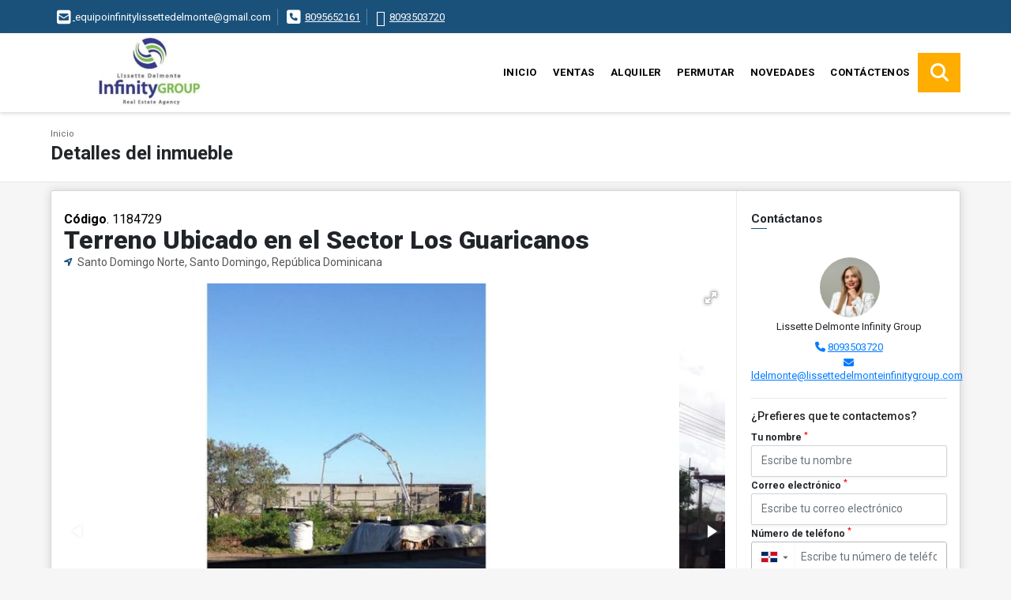

--- FILE ---
content_type: text/html; charset=UTF-8
request_url: https://lissettedelmonteinfinitygroup.com/terreno-venta-los-guaricanos-santo-domingo-norte/1184729
body_size: 9662
content:
<!DOCTYPE html>
<html lang="es">
    <head>
        <meta charset="utf-8">
        <meta name="viewport" content="width=device-width, initial-scale=1.0, user-scalable=no">
        <meta name="author" content="Wasi.co">
        <meta name="description" content="Terreno en Venta &amp;amp; Alquiler de inmediata.    Precio de Alquiler por Metros: US$5,000  Precio en Venta: U$600,000.00  ">
        <meta name="Keywords" content="lissettedelmonte">
        <meta name="Language" content="Spanish">
        <meta name="Designer" content="www.wasi.co">
        <meta name="distribution" content="Global">
        <meta name="Robots" content="INDEX,FOLLOW">
        <meta name="csrf-token" content="XucvhGq2kmCCUmysQ5Y7WVMrDMLXHGycbdm2LvMP">

        <title>Terreno Ubicado en el Sector Los Guaricanos - $60,000,000 DOP</title>

        <!-- og tags -->
        <meta property="og:description" content="Terreno en Venta &amp;amp; Alquiler de inmediata.    Precio de Alquiler por Metros: US$5,000  Precio en Venta: U$600,000.00  " />
        <meta property="og:title" content="Terreno Ubicado en el Sector Los Guaricanos - $60,000,000 DOP" />
        <meta property="og:type" content="website" />
        <meta property="og:url" content="https://lissettedelmonteinfinitygroup.com/terreno-venta-los-guaricanos-santo-domingo-norte/1184729" />
        <meta property="og:image" content="https://images.wasi.co/inmuebles/b1449220190423105517.jpg" />
        <meta property="og:image:width" content="300" />
        <meta property="og:image:height" content="225" />
        <meta property="og:site_name" content="lissettedelmonteinfinitygroup.com" />

        <!-- og tags google+ -->
        <meta itemprop="description" content="Terreno en Venta &amp;amp; Alquiler de inmediata.    Precio de Alquiler por Metros: US$5,000  Precio en Venta: U$600,000.00  ">

        <!-- og tags twitter-->
        <meta name="twitter:card" value="Terreno en Venta &amp;amp; Alquiler de inmediata.    Precio de Alquiler por Metros: US$5,000  Precio en Venta: U$600,000.00  ">

                    <link href="https://images.wasi.co/inmuebles/b1449220190423105517.jpg" rel="image_src"/>
        
        <link rel="shortcut icon" href="https://images.wasi.co/empresas/b20151221105731.jpg" />
        <!-- ------------ Main Style ------------ -->
                    <link href="https://lissettedelmonteinfinitygroup.com/css/v1/pro18/style.min.css?v11768270464" async rel="stylesheet" type="text/css"/>
            <link href="https://lissettedelmonteinfinitygroup.com/css/v1/pro18/fonts.min.css?v11768270464" async rel="stylesheet" type="text/css"/>
                                          <link href="https://lissettedelmonteinfinitygroup.com/css/v1/pro18/skins/indigo.min.css?v11768270464" async rel="stylesheet" type="text/css"/>
                                          <!--skin colors-->
        <!--<link href="css/skin/{color}.min.css" rel="stylesheet" type="text/css"/>-->
        <!--<link rel="stylesheet" href="https://cdn.jsdelivr.net/npm/bootstrap-select@1.14.0-beta3/dist/css/bootstrap-select.min.css">-->

                                    <meta name="facebook-domain-verification" content="vmwqc1uxjlr9m40ga36wquspn6z8xv" />
                    <script type="application/ld+json">
        {"@context":"http://www.schema.org","@type":"house","url":"https://lissettedelmonteinfinitygroup.com/terreno-venta-los-guaricanos-santo-domingo-norte/1184729","name":"Terreno Ubicado en el Sector Los Guaricanos","description":"<p><strong>Terreno en Venta &amp; Alquiler de inmediata.</strong></p>\n\n<ul>\n <li>Precio de Alquiler por Metros: US$5,000</li>\n <li>Precio en Venta: U$600,000.00</li>\n</ul>\n","address":"Avenida Emma Balaguer #48 ","image":"https://image.wasi.co/[base64]","geo":{"@type":"GeoCoordinates","latitude":"18.5285926","longitude":"-69.9201304"},"telephone":"8095652161 809-350-3720"}    </script>
        <script src="https://www.google.com/recaptcha/api.js?hl=es" async defer></script>
    </head>
    <body>
            <section id="topBar">
    <div class="container-fluid">
        <div class="area-bar auto_margin">
            <div class="row">
                <div class="col-md-9 hi">
                    <div class="contact_info" >
                        <ul>
                                                        <li class="mail"><a href="mailto:&#101;&#113;&#117;&#105;&#112;&#111;&#105;&#110;&#102;&#105;&#110;&#105;&#116;&#121;&#108;&#105;&#115;&#115;&#101;&#116;&#116;&#101;&#100;&#101;&#108;&#109;&#111;&#110;&#116;&#101;&#64;&#103;&#109;&#97;&#105;&#108;&#46;&#99;&#111;&#109;" class="notranslate"><i class="fas fa-envelope-square" aria-hidden="true"></i> <span>&#101;&#113;&#117;&#105;&#112;&#111;&#105;&#110;&#102;&#105;&#110;&#105;&#116;&#121;&#108;&#105;&#115;&#115;&#101;&#116;&#116;&#101;&#100;&#101;&#108;&#109;&#111;&#110;&#116;&#101;&#64;&#103;&#109;&#97;&#105;&#108;&#46;&#99;&#111;&#109;</span></a></li>
                                                                                    <li class="phone"><i class="fas fa-phone-square" aria-hidden="true"></i> <span><a href="tel:8095652161">8095652161</a></span></li>
                                                                                    <li class="phone"><i class="fab fa-phone-square" aria-hidden="true"></i> <span><a href="tel:8093503720">8093503720</a></span></li>
                                                    </ul>
                    </div>
                </div>
                <div class="col-md-3" >
                    <div class="google_lang">
                        <div id="google_translate_element"></div>
                    </div>
                </div>
            </div>
        </div>
    </div>
</section>

    <header>
    <div class="container-fluid">
        <div class="area-header auto_margin">
            <div class="row">
                <div class="col-lg-2 col-md-3">
                    <div class="logo">
                        <a href="https://lissettedelmonteinfinitygroup.com">
                            <img src="https://images.wasi.co/empresas/b20151221105731.jpg"  data-2x="https://images.wasi.co/empresas/2xb20151221105731.jpg" onerror="this.src='https://images.wasi.co/empresas/b20151221105731.jpg'" title="Logo empresa" width="250" class="img-retina center-block" alt="lissettedelmonteinfinitygroupcom">
                        </a>
                    </div>
                </div>
                <div class="col-lg-10 col-md-9">
                    <div class="topMenu auto_margin">
                        <div class="flat-mega-menu">
                            <ul id="idrop" class="mcollapse changer">
                                <li><a href="https://lissettedelmonteinfinitygroup.com" >Inicio</a></li>
                                                                                                                                    <li><a href="https://lissettedelmonteinfinitygroup.com/s/ventas">Ventas</a>
                                                                                <ul class="drop-down one-column hover-fade">
                                                                                                                                                <li><a href="https://lissettedelmonteinfinitygroup.com/s/apartaestudio/ventas?id_property_type=14&amp;business_type%5B0%5D=for_sale">Apartaestudio (54)</a></li>
                                                                                                                                                                                                <li><a href="https://lissettedelmonteinfinitygroup.com/s/apartamento/ventas?id_property_type=2&amp;business_type%5B0%5D=for_sale">Apartamento (496)</a></li>
                                                                                                                                                                                                                                                                                                                                                                                        <li><a href="https://lissettedelmonteinfinitygroup.com/s/cabana/ventas?id_property_type=28&amp;business_type%5B0%5D=for_sale">Cabaña (1)</a></li>
                                                                                                                                                                                                <li><a href="https://lissettedelmonteinfinitygroup.com/s/campestre/ventas?id_property_type=11&amp;business_type%5B0%5D=for_sale">Campestre (9)</a></li>
                                                                                                                                                                                                                                                                                            <li><a href="https://lissettedelmonteinfinitygroup.com/s/casa/ventas?id_property_type=1&amp;business_type%5B0%5D=for_sale">Casa (100)</a></li>
                                                                                                                                                                                                <li><a href="https://lissettedelmonteinfinitygroup.com/s/casa-de-playa/ventas?id_property_type=24&amp;business_type%5B0%5D=for_sale">Casa de Playa (27)</a></li>
                                                                                                                                                                                                                                                                                            <li><a href="https://lissettedelmonteinfinitygroup.com/s/condominio/ventas?id_property_type=19&amp;business_type%5B0%5D=for_sale">Condominio (1)</a></li>
                                                                                                                                                                                                                                                                                                                                                                                        <li><a href="https://lissettedelmonteinfinitygroup.com/s/duplex/ventas?id_property_type=20&amp;business_type%5B0%5D=for_sale">Dúplex (1)</a></li>
                                                                                                                                                                                                <li><a href="https://lissettedelmonteinfinitygroup.com/s/edificio/ventas?id_property_type=16&amp;business_type%5B0%5D=for_sale">Edificio (8)</a></li>
                                                                                                                                                                                                <li><a href="https://lissettedelmonteinfinitygroup.com/s/finca/ventas?id_property_type=7&amp;business_type%5B0%5D=for_sale">Finca (16)</a></li>
                                                                                                                                                                                                <li><a href="https://lissettedelmonteinfinitygroup.com/s/finca-hoteles/ventas?id_property_type=13&amp;business_type%5B0%5D=for_sale">Finca - Hoteles (1)</a></li>
                                                                                                                                                                                                                                                                                                                                                                                        <li><a href="https://lissettedelmonteinfinitygroup.com/s/hoteles/ventas?id_property_type=12&amp;business_type%5B0%5D=for_sale">Hoteles (2)</a></li>
                                                                                                                                                                                                                                                                                            <li><a href="https://lissettedelmonteinfinitygroup.com/s/local/ventas?id_property_type=3&amp;business_type%5B0%5D=for_sale">Local (45)</a></li>
                                                                                                                                                                                                <li><a href="https://lissettedelmonteinfinitygroup.com/s/lote-comercial/ventas?id_property_type=6&amp;business_type%5B0%5D=for_sale">Lote Comercial (6)</a></li>
                                                                                                                                                                                                <li><a href="https://lissettedelmonteinfinitygroup.com/s/lote-de-playa/ventas?id_property_type=17&amp;business_type%5B0%5D=for_sale">Lote de Playa (2)</a></li>
                                                                                                                                                                                                <li><a href="https://lissettedelmonteinfinitygroup.com/s/nave-industrial/ventas?id_property_type=30&amp;business_type%5B0%5D=for_sale">Nave Industrial (1)</a></li>
                                                                                                                                                                                                <li><a href="https://lissettedelmonteinfinitygroup.com/s/oficina/ventas?id_property_type=4&amp;business_type%5B0%5D=for_sale">Oficina (3)</a></li>
                                                                                                                                                                                                                                                                                            <li><a href="https://lissettedelmonteinfinitygroup.com/s/penthouse/ventas?id_property_type=21&amp;business_type%5B0%5D=for_sale">Penthouse (16)</a></li>
                                                                                                                                                                                                <li><a href="https://lissettedelmonteinfinitygroup.com/s/ph/ventas?id_property_type=33&amp;business_type%5B0%5D=for_sale">Ph (1)</a></li>
                                                                                                                                                                                                                                                                                            <li><a href="https://lissettedelmonteinfinitygroup.com/s/solar/ventas?id_property_type=5&amp;business_type%5B0%5D=for_sale">Solar (46)</a></li>
                                                                                                                                                                                                <li><a href="https://lissettedelmonteinfinitygroup.com/s/terreno/ventas?id_property_type=32&amp;business_type%5B0%5D=for_sale">Terreno (29)</a></li>
                                                                                                                                    </ul>
                                                                            </li>
                                                                                                                                                                    <li><a href="https://lissettedelmonteinfinitygroup.com/s/alquiler">Alquiler</a>
                                                                                <ul class="drop-down one-column hover-fade">
                                                                                                                                                <li><a href="https://lissettedelmonteinfinitygroup.com/s/apartaestudio/alquiler?id_property_type=14&amp;business_type%5B0%5D=for_rent">Apartaestudio (11)</a></li>
                                                                                                                                                                                                <li><a href="https://lissettedelmonteinfinitygroup.com/s/apartamento/alquiler?id_property_type=2&amp;business_type%5B0%5D=for_rent">Apartamento (124)</a></li>
                                                                                                                                                                                                                                                                                                                                                                                        <li><a href="https://lissettedelmonteinfinitygroup.com/s/cabana/alquiler?id_property_type=28&amp;business_type%5B0%5D=for_rent">Cabaña (1)</a></li>
                                                                                                                                                                                                <li><a href="https://lissettedelmonteinfinitygroup.com/s/campestre/alquiler?id_property_type=11&amp;business_type%5B0%5D=for_rent">Campestre (1)</a></li>
                                                                                                                                                                                                                                                                                            <li><a href="https://lissettedelmonteinfinitygroup.com/s/casa/alquiler?id_property_type=1&amp;business_type%5B0%5D=for_rent">Casa (30)</a></li>
                                                                                                                                                                                                <li><a href="https://lissettedelmonteinfinitygroup.com/s/casa-de-playa/alquiler?id_property_type=24&amp;business_type%5B0%5D=for_rent">Casa de Playa (4)</a></li>
                                                                                                                                                                                                                                                                                                                                                                                                                                                                                                                                                                                                                                                                            <li><a href="https://lissettedelmonteinfinitygroup.com/s/edificio/alquiler?id_property_type=16&amp;business_type%5B0%5D=for_rent">Edificio (4)</a></li>
                                                                                                                                                                                                                                                                                                                                                                                                                                                                                                                                                                                <li><a href="https://lissettedelmonteinfinitygroup.com/s/hoteles/alquiler?id_property_type=12&amp;business_type%5B0%5D=for_rent">Hoteles (2)</a></li>
                                                                                                                                                                                                                                                                                            <li><a href="https://lissettedelmonteinfinitygroup.com/s/local/alquiler?id_property_type=3&amp;business_type%5B0%5D=for_rent">Local (81)</a></li>
                                                                                                                                                                                                <li><a href="https://lissettedelmonteinfinitygroup.com/s/lote-comercial/alquiler?id_property_type=6&amp;business_type%5B0%5D=for_rent">Lote Comercial (5)</a></li>
                                                                                                                                                                                                                                                                                            <li><a href="https://lissettedelmonteinfinitygroup.com/s/nave-industrial/alquiler?id_property_type=30&amp;business_type%5B0%5D=for_rent">Nave Industrial (7)</a></li>
                                                                                                                                                                                                <li><a href="https://lissettedelmonteinfinitygroup.com/s/oficina/alquiler?id_property_type=4&amp;business_type%5B0%5D=for_rent">Oficina (1)</a></li>
                                                                                                                                                                                                                                                                                            <li><a href="https://lissettedelmonteinfinitygroup.com/s/penthouse/alquiler?id_property_type=21&amp;business_type%5B0%5D=for_rent">Penthouse (6)</a></li>
                                                                                                                                                                                                                                                                                                                                                                                                                                                                                                                    </ul>
                                                                            </li>
                                                                                                                                                                    <li><a href="https://lissettedelmonteinfinitygroup.com/s/permutar">Permutar</a>
                                                                                <ul class="drop-down one-column hover-fade">
                                                                                                                                                                                                                                            <li><a href="https://lissettedelmonteinfinitygroup.com/s/apartamento/permutar?id_property_type=2&amp;business_type%5B0%5D=for_transfer">Apartamento (1)</a></li>
                                                                                                                                                                                                                                                                                                                                                                                                                                                                                                                                                                                                                                                                                                                                                                                                                                                                                                                                                                                                                                                                                                                                                                                                                                                                                                                                                                                                                                                                                                                                                                                                                                                                                                                                                                                                                                                                                                                                                                                                                                                                                                                                                                                                                                                                                                                                                                                                                                                                                                                                                                                                                                                                                                                                                                                                                                                                                                                                                                                                            </ul>
                                                                            </li>
                                                                                                                                                                                                    <li><a href="https://lissettedelmonteinfinitygroup.com/blog" >Novedades</a></li>
                                                                                                                                                                                                <li><a href="https://lissettedelmonteinfinitygroup.com/main-contactenos.htm" >Contáctenos</a></li>
                                <li class="search-bar hidden-md-down"><i class="fa fa-search"></i>
                                    <ul class="drop-down" style="display: none;">
                                        <form method="GET" action="https://lissettedelmonteinfinitygroup.com/s" accept-charset="UTF-8" onSubmit="$(&#039;input[type=&quot;submit&quot;]&#039;).attr(&quot;disabled&quot;,&quot;disabled&quot;);">
                                        <table>
                                            <tbody>
                                            <tr>
                                                <td><input type="text" id="matchLabel" placeholder="Buscar en el sitio" value="" name="match"></td>
                                                <td><input class="btn" type="submit" value="Buscar"></td>
                                            </tr>
                                            </tbody>
                                        </table>
                                        </form>
                                    </ul>
                                </li>
                            </ul>
                        </div>
                    </div>
                </div>
            </div>
        </div>
    </div>
</header>

<div id="mobile" style="position: relative;">
    <div class="mobile_search btn-shadow hidden-lg-up">
        <a href="#" class="show_hide"><i class="fas fa-search"></i></a>
    </div>
</div>

<!--mobile search-->
<div class="slidingSearch">
    <div class="input-group">
        <form method="GET" action="https://lissettedelmonteinfinitygroup.com/s" accept-charset="UTF-8" onSubmit="$(&#039;input[type=&quot;submit&quot;]&#039;).attr(&quot;disabled&quot;,&quot;disabled&quot;);">
        <table>
            <tbody>
            <tr>
                <td> <input type="text" class="form-control" aria-label="" placeholder="Buscar por:" value="" name="match"></td>
                <td><input class="btn" type="submit" value="Buscar"></td>
            </tr>
            </tbody>
        </table>
        </form>
        <div class="input-group-append">
        </div>
    </div>
</div>
<!--end -->

        <div id="app">
        <div id="Breadcrumb" class="pd-20">
            <div class="container-fluid">
                <div class="areaBreadcrumb auto_margin">
                    <nav class="breadcrumb">
                        <a class="breadcrumb-item" href="https://lissettedelmonteinfinitygroup.com">Inicio</a>
                        
                    </nav>
                    <h3>Detalles del inmueble</h3>
                </div>
            </div>
        </div>
                                        <section>
            <div class="container-fluid">
                <div class="areaDetalle auto_margin">
                    <div class="row">
                        <div class="col-xl-9 col-lg-8 mr-line">
                            <div class="pl-3 pr-3 pt-4">
                                <div class="cod_wasi"><strong>Código</strong>. 1184729</div>
                                <h1>Terreno Ubicado en el Sector Los Guaricanos</h1>
                                <p class="ubicacion"><i class="fa fa-location-arrow"></i> Santo Domingo Norte, Santo Domingo, República Dominicana</p>
                            </div>
                            <div class="Gallery pl-0 pr-0 pt-0 pb-1 pl-lg-3 pt-lg-3 pr-lg-1">
    <div class="layout">
                <div class="fotorama" data-width="100%" data-height="auto" data-swipe="true" data-allowfullscreen="true" data-thumbwidth="90" data-nav="thumbs" data-autoplay="3000">
                                            <a href="https://image.wasi.co/[base64]"><img src="https://image.wasi.co/[base64]" onerror="this.height='734';checkImage('1184729','37158484')" alt="terreno ubicado en el sector los guaricanos" ></a>
                                            <a href="https://image.wasi.co/[base64]"><img src="https://image.wasi.co/[base64]" onerror="this.height='734';checkImage('1184729','37158485')" alt="terreno ubicado en el sector los guaricanos" ></a>
                                            <a href="https://image.wasi.co/[base64]"><img src="https://image.wasi.co/[base64]" onerror="this.height='734';checkImage('1184729','37158486')" alt="terreno ubicado en el sector los guaricanos" ></a>
                                            <a href="https://image.wasi.co/[base64]"><img src="https://image.wasi.co/[base64]" onerror="this.height='734';checkImage('1184729','37158487')" alt="terreno ubicado en el sector los guaricanos" ></a>
                                            <a href="https://image.wasi.co/[base64]"><img src="https://image.wasi.co/[base64]" onerror="this.height='734';checkImage('1184729','37158488')" alt="terreno ubicado en el sector los guaricanos" ></a>
                                            <a href="https://image.wasi.co/[base64]"><img src="https://image.wasi.co/[base64]" onerror="this.height='734';checkImage('1184729','37158489')" alt="terreno ubicado en el sector los guaricanos" ></a>
                                            <a href="https://image.wasi.co/[base64]"><img src="https://image.wasi.co/[base64]" onerror="this.height='734';checkImage('1184729','37158490')" alt="terreno ubicado en el sector los guaricanos" ></a>
                                            <a href="https://image.wasi.co/[base64]"><img src="https://image.wasi.co/[base64]" onerror="this.height='734';checkImage('1184729','37158491')" alt="terreno ubicado en el sector los guaricanos" ></a>
                    </div>
    </div>
</div>

                            <div class="pl-3 pr-3 pb-3">
                                <div class="row">
                                                                            <div class="col-sm-12">
                                            <div class="mb-3 BloqRecorridos">
                                                                                                    <a href="#!" onclick="streetViewPage()" class="btn btn-street btn-outline-danger waves-effect" title="Street View"><img src="/images/yellow man.png" alt="Street View"><span class="tt">Google</span> Street View</a>
                                                                                                                                                                                            </div>
                                            <hr>
                                        </div>
                                                                        <div class="col-md-12">
                                                                                <div class="blq_precio precio mb-3">
                                            Precio de venta
                                            <span class="pr">$60,000,000</span>
                                            Pesos Dominicanos
                                        </div>
                                                                                                                    </div>
                                    <div class="col-md-12">
        <hr>
        <div class="row">
        <div class="customShareBtn pt-3 col-md-6">
            <div class="cBtn btnFicha" id="modalpdf"  >
                <a href="" data-toggle="modal" data-target="#modelGetPdf" class="btnPdf waves-effect waves-light"><i class="fas fa-file-pdf"></i> <span class="txt1">Descargar <br> información</span> </a>
            </div>
            <div class="cBtn btnFicha" id="getpdf" style="display:none">
                <a target="_blank" href="https://lissettedelmonteinfinitygroup.com/get-pdf/1184729" class="btnPdf waves-effect waves-light"><i class="fas fa-file-pdf"></i> <span class="txt1">Descargar <br> información</span> </a>
            </div>
                            <div class="cBtn btnMail">
                    <a href="" data-toggle="modal" data-target="#modelIdSend" class="btnMail waves-effect waves-light"><i class="fas fa-envelope"></i> <span class="txt2">Recomendar inmueble <br> por correo electrónico</span></a>                                                   
                </div>
                    </div>
        <div class="col-md-6 align-self-center">
            <span>Compartir</span>
            <ul class="share">
        <div class="sharethis-inline-share-buttons"></div>
</ul>
        </div>
    </div>
    </div>
                                </div>
                            </div>
                            <div class="pl-0 pl-lg-3">
    <hr>
</div>
<div class="pt-2 pl-3 pr-3 pb-0 pb-lg-3">
    
    <div class="title">
        <h3>Detalles del inmueble</h3>

        <span class="line"></span>
    </div>

    <div class="list-info-1a">

        <ul class="list-li row">
            <li class="col-lg-4 col-md-4 col-sm-4"><strong>País:</strong> República Dominicana</li>
            <li class="col-lg-4 col-md-4 col-sm-4"><strong>Estado / Departamento:</strong> Santo Domingo</li>
            <li class="col-lg-4 col-md-4 col-sm-4"><strong>Ciudad:</strong> Santo Domingo Norte</li>
                                        <li class="col-lg-4 col-md-4 col-sm-4"><strong>Zona:</strong> Los Guaricanos</li>
                        <li class="col-lg-4 col-md-4 col-sm-4"><strong>Código:</strong> 1184729</li>
            <li class="col-lg-4 col-md-4 col-sm-4"><strong>Estado:</strong> Usado</li>
                                        <li class="col-lg-4 col-md-4 col-sm-4"><strong>Área Terreno:</strong> 6.969 m&sup2;</li>
                                                                                                                                    <li class="col-lg-4 col-md-4 col-sm-4"><strong>Tipo de inmueble:</strong> Terreno </li>
                                    <li class="col-lg-4 col-md-4 col-sm-4"><strong>Tipo de negocio:</strong> Venta </li>
                                </ul>
    </div>
</div>

                            
                            
                                                                                        <div class="pl-0 pl-lg-3">
                                    <hr>
                                </div>

                                <div class="pt-2 pl-3 pr-3 pb-0">
                                    <div class="title">
                                        <h3>Descripción Adicional</h3>
                                        <span class="line"></span>
                                    </div>

                                    <div>
                                        <div>
                                            <article>
                                                <p><p><strong>Terreno en Venta &amp; Alquiler de inmediata.</strong></p>

<ul>
 <li>Precio de Alquiler por Metros: US$5,000</li>
 <li>Precio en Venta: U$600,000.00</li>
</ul>
</p>
                                                                                            </article>
                                        </div>
                                    </div>
                                </div>
                                                    </div>

                        <div class="col-12 hidden-lg-up">
                            <hr>
                        </div>

                        <div class="col-xl-3 col-lg-4">
    <div class="pl-3 pr-3 pt-2 pb-3 pl-lg-2 pt-lg-3">
        <div class="right-aside">
            <div class="head">
                <h5>Contáctanos</h5>
                <span class="line"></span>
            </div>
            <div class="asesor ">
                <div class="layout">
                    <figure class="mb-3"><img class="fill-box img-fluid rounded" src="https://images.wasi.co/perfiles/b202501270307441873.png" alt="Lissette Delmonte"></figure>
                </div>
                <p class="text-center">
                   <span class="notranslate">Lissette Delmonte Infinity Group</span>
                </p>
                                    <p class="text-center mb-1">
                                                                                                    <i class="fas fa-phone text-primary"></i>
                            <a class="text-primary" href="tel:8093503720">8093503720</a>
                                            </p>
                                <p class="text-center">
                    <i class="fas fa-envelope text-primary"></i>
                    <a href="mailto:&#108;&#100;&#101;&#108;&#109;&#111;&#110;&#116;&#101;&#64;&#108;&#105;&#115;&#115;&#101;&#116;&#116;&#101;&#100;&#101;&#108;&#109;&#111;&#110;&#116;&#101;&#105;&#110;&#102;&#105;&#110;&#105;&#116;&#121;&#103;&#114;&#111;&#117;&#112;&#46;&#99;&#111;&#109;" class="notranslate text-primary">&#108;&#100;&#101;&#108;&#109;&#111;&#110;&#116;&#101;&#64;&#108;&#105;&#115;&#115;&#101;&#116;&#116;&#101;&#100;&#101;&#108;&#109;&#111;&#110;&#116;&#101;&#105;&#110;&#102;&#105;&#110;&#105;&#116;&#121;&#103;&#114;&#111;&#117;&#112;&#46;&#99;&#111;&#109;</a>
                </p>
            </div>

            <form-contact-right
                city="790237"
                country="138"
                region="387"
                property="1184729"
                country-company="138"
                title="terreno-venta-los-guaricanos-santo-domingo-norte"
            />

        </div>

        <hr>
        <ul class="share">
        <li class="title2">Compartir:&nbsp;&nbsp;</li>
        <div class="sharethis-inline-share-buttons"></div>
</ul>
    </div>
</div>
                    </div>
                </div>
                <div class="box_location auto_margin">
                                                                <div class="Bloque_Mapa">
                            <div class="head">
                                <h4><i class="fas fa-map-marker-alt"></i> Mapa</h4>
                            </div>
                            <div class="media-content">
                                <div style="overflow:hidden;width:100%;height: 390px;">
                                    <div id="map_det" style="width:100%; height:390px"></div>
    <link rel="stylesheet" href="https://cdnjs.cloudflare.com/ajax/libs/leaflet/1.3.4/leaflet.css">
                                    </div>
                            </div>
                        </div>
                                                                <div class="row">
                                                            <div class="col-md-12">
                                    <div class="Bloque_StreeView">
                                        <div class="head">
                                            <h4><i class="fas fa-street-view"></i> Street View</h4>
                                        </div>
                                        <div class="body">
                                            <div class="layout_c">
                                                <div><a href="#!" onclick="streetViewPage()" class="btn btn-street"></a></div>
                                                <div class="link"><a id="tab_street_view" href="#!" onclick="streetViewPage()">Ver Ubicación </a> en <strong>street view</strong></div>
                                            </div>
                                            <div class="street_tool">
                                                <a href="#!" onclick="streetViewPage()"></a>
                                            </div>
                                        </div>
                                    </div>
                                </div>
                                                                                </div>
                                                                            </div>
                <div class="areaAsesor auto_margin d-none d-sm-none d-md-block">
    <div class="container-fluid">
        <div class="row">
            <div class="col-lg-5">
                <div class="asesor_info pt-3 pr-3 pb-lg-3 pl-3">
                    <div class="title">
                        <h3>Contacte al asesor</h3>
                                                <div class="col-12">
                            <span class="line"></span>
                            </br>
                        </div>
                                            </div>
                    <div class="row">
                        <div class="col-md-3" >
                            <figure class="mb-3" style="max-width: 100px; margin: auto;"><img src="https://images.wasi.co/perfiles/b202501270307441873.png" class="img-fluid" alt="Lissette Delmonte"></figure>
                        </div>
                        <div class="col-md-9">
                            <div class="row">

                                <div class="col-md-12">
                                    <p>
                                        <strong>Nombre:</strong><br>
                                        <span class="notranslate">Lissette Delmonte Infinity Group</span>
                                    </p>
                                </div>
                                                                <div class="col-md-6">
                                    <p>
                                        <strong>Teléfono Móvil:</strong><br>
                                        <a href="tel:8093503720">8093503720</a>
                                    </p>
                                </div>
                                                                                                <div class="col-md-12">
                                    <p class="text-truncate" data-toggle="tooltip" title="&#108;&#100;&#101;&#108;&#109;&#111;&#110;&#116;&#101;&#64;&#108;&#105;&#115;&#115;&#101;&#116;&#116;&#101;&#100;&#101;&#108;&#109;&#111;&#110;&#116;&#101;&#105;&#110;&#102;&#105;&#110;&#105;&#116;&#121;&#103;&#114;&#111;&#117;&#112;&#46;&#99;&#111;&#109;">
                                        <strong>Email:</strong><br>
                                        <a href="mailto:&#108;&#100;&#101;&#108;&#109;&#111;&#110;&#116;&#101;&#64;&#108;&#105;&#115;&#115;&#101;&#116;&#116;&#101;&#100;&#101;&#108;&#109;&#111;&#110;&#116;&#101;&#105;&#110;&#102;&#105;&#110;&#105;&#116;&#121;&#103;&#114;&#111;&#117;&#112;&#46;&#99;&#111;&#109;" class="notranslate">&#108;&#100;&#101;&#108;&#109;&#111;&#110;&#116;&#101;&#64;&#108;&#105;&#115;&#115;&#101;&#116;&#116;&#101;&#100;&#101;&#108;&#109;&#111;&#110;&#116;&#101;&#105;&#110;&#102;&#105;&#110;&#105;&#116;&#121;&#103;&#114;&#111;&#117;&#112;&#46;&#99;&#111;&#109;</a>
                                    </p>
                                </div>
                            </div>
                        </div>
                    </div>
                </div>
            </div>
            <div class="col-12 hidden-lg-up ">
                <hr>
            </div>
            <div class="col-lg-7">
                <div class="asesor_form pt-lg-3 pr-3 pb-3 pl-3">
                    <form-contact-bottom
                            city="790237"
                            country="138"
                            region="387"
                            property="1184729"
                            country-company="138"
                            current="true"
                            title="terreno-venta-los-guaricanos-santo-domingo-norte"
                    />
                </div>
            </div>
        </div>
    </div>
</div>
                <!-- Modal -->
<div id="modal_send_property">
    <div class="modal fade" id="modelIdSend" tabindex="-1" role="dialog" aria-labelledby="modelTitleId" aria-hidden="true">
        <div class="modal-dialog modal-sm" role="document">
            <div class="modal-content modal-ofertar" style="border-radius: 3px">
                <div class="modal-header">
                    <h5 class="modal-title" id="exampleModalCenterTitle">Recomendación de inmueble</h5>
                    <button type="button" class="close" data-dismiss="modal" aria-label="Close">
                        <span aria-hidden="true">&times;</span>
                    </button>

                </div>
                <form-send-property
                        city="790237"
                        country="138"
                        region="387"
                        property="1184729"
                />
            </div>
        </div>
    </div>
</div>
                <!-- Modal -->
<div id="modal_get_pdf">
        <div class="modal fade" id="modelGetPdf" tabindex="-1" role="dialog" aria-labelledby="modelTitleId" aria-hidden="true">
        <div class="modal-dialog modal-sm" role="document">
            <div class="modal-content modal-ofertar" style="border-radius: 3px">
                <div class="modal-header">
                    <h5 class="modal-title" id="exampleModalCenterTitle">Tus datos</h5>
                    <button type="button" class="close" data-dismiss="modal" aria-label="Close">
                        <span aria-hidden="true">&times;</span>
                    </button>

                </div>
                <form-get-pdf
                        city="790237"
                        country="138"
                        region="387"
                        property="1184729"
                />
            </div>
        </div>
    </div>
    </div>
                <div class="modal_tour">
    <div id="iframe_link" class="modal fade fullscreen-modal" tabindex="-1" role="dialog" aria-labelledby="myExtraLargeModalLabel" aria-hidden="true">
        <div class="modal-dialog" role="document">
            <div class="modal-content">
                <div class="modal-header">
                    <h5 class="modal-title"><strong>Tour 360º</strong></h5>
                    <button type="button" class="close" data-dismiss="modal" aria-label="Close">
                        <span aria-hidden="true">&times;</span>
                    </button>
                </div>
                <div class="modal-body" style="height: 600px">
                    <div class="embed-responsive embed-responsive-21by9" style="height: 100%">
                        <iframe id="virtual_url" width="100%" height="100%"  src="" frameborder="0" allowfullscreen></iframe>
                    </div>
                </div>
            </div>
        </div>
    </div>
</div>
            </div>
        </section>
    </div>
        
    <footer class="pd-50" id="footer_app">
    <div class="container-fluid">
        <div class="areaFooter auto_margin">
            <div class="row">
                                <div class="col-lg-4">
                    <div class="content">
                                                    <h4>QUIÉNES SOMOS</h4>
                            <p>PRIMERA FRANQUICIA EN RD ALQUILER Y VENTA DE INMUEBLES, CON ASISTENCIA DIRECTA EN EU : NY, BOSTON, y FLORIDA PARTICIPA EN LA 10MA  ACTIVIDAD INMOBILIARA EN ESTADOS UNIDOS VIVIENDA SOÑADA 2023 APROVECHA GRANDES OPORTUNIDADES. ERES PROMOTOR O VIVES EN LOS EU </p>
                                                                            <p class="height_5"></p>
                            <div class="fb-page" data-href="https://www.facebook.com/Lissette-Delmonte-Infinity-Group-Corporation-522566531128869//" data-tabs="timeline" data-height="70" data-small-header="true" data-adapt-container-width="true" data-hide-cover="false" data-show-facepile="true"><blockquote cite="https://www.facebook.com/Lissette-Delmonte-Infinity-Group-Corporation-522566531128869/" class="fb-xfbml-parse-ignore"><a href="https://www.facebook.com/Lissette-Delmonte-Infinity-Group-Corporation-522566531128869//"></a></blockquote></div>
                                            </div>
                </div>
                                <div class="col-lg-3">
                    <div class="content">
                        <h4>UBICACIÓN Y CONTACTO</h4>
                        <address>
                            <strong>UBICACIÓN</strong> <br>
                            Calle Juan Garcia Bonelly # 4 
Ensanche Julieta Santo Domingo<br>
                            <b>Santo Domingo - Santo Domingo - República Dominicana</b>
                        </address>
                                                    <p>
                                <strong>MÓVIL</strong> <br>
                                <a href="tel:8093503720">8093503720</a>
                            </p>
                                                                            <p>
                                <strong>TELÉFONO</strong> <br>
                                <a href="tel:8095652161">8095652161</a>
                            </p>
                                                                        <p class="overflow">
                            <strong>EMAIL</strong> <br>
                            <a href="mailto:equipoinfinitylissettedelmonte@gmail.com" class="notranslate">equipoinfinitylissettedelmonte@gmail.com</a>
                        </p>
                                                                            <ul class="follow">
                                                                    <li><a href="https://www.facebook.com/Lissette-Delmonte-Infinity-Group-Corporation-522566531128869/" target="_blank" data-follow="facebook" title="facebook"><span>Facebook</span></a></li>
                                                                                                    <li><a href="http://twitter.com/#!/lidelmonte" target="_blank" data-follow="x-twitter" title="X"><span>X</span></a></li>
                                                                                                    <li><a href="https://infinitygroup.rd" target="_blank" data-follow="instagram" title="instagram"><span>Instagram</span></a></li>
                                                                                                                                                            </ul>
                                            </div>
                </div>
                <div class="col-lg-2">
                    <div class="content">
                        <h4>INFORMACIÓN</h4>
                        <ul class="f_links">
                            <li><a href="https://lissettedelmonteinfinitygroup.com">Inicio</a></li>
                                                                                                                                                <li><a href="https://lissettedelmonteinfinitygroup.com/s/ventas">Ventas</a>
                                                                                                                                                                            <li><a href="https://lissettedelmonteinfinitygroup.com/s/alquiler">Alquiler</a>
                                                                                                                                                                                                                                    <li><a href="https://lissettedelmonteinfinitygroup.com/blog">Novedades</a></li>
                                                                                                                                            <li><a href="https://lissettedelmonteinfinitygroup.com/main-contactenos.htm">Contáctenos</a></li>
                            <li><a href="/main-contenido-cat-6.htm">Políticas de privacidad</a></li>
                        </ul>
                    </div>
                </div>
                                <div class="col-lg-3">
                    <div class="content">
                        <div class="Oferte">
                            <i class="fal fa-home"></i>
                            <h5>Oferte su inmueble con nosotros</h5>
                            <!-- Button trigger modal -->
                            <a href="" data-toggle="modal" data-target="#modelId" class="btn btn-dark btn-shadow waves-effect"><strong>OFERTAR</strong></a>
                        </div>
                    </div>
                </div>
                            </div>
        </div>
    </div>
            <!-- Modal -->
<div id="modal_offer">
    <div class="modal fade" id="modelId" tabindex="-1" role="dialog" aria-labelledby="modelTitleId" aria-hidden="true">
        <div class="modal-dialog modal-sm" role="document">
            <div class="modal-content modal-ofertar" style="border-radius: 3px">
                <div class="modal-header">
                    <h5 class="modal-title" id="exampleModalCenterTitle">Ofertar</h5>
                    <button type="button" class="close" data-dismiss="modal" aria-label="Close">
                        <span aria-hidden="true">&times;</span>
                    </button>

                </div>
                <form-offer-property
                        city="4982"
                        country="138"
                        region="387"
                />
            </div>
        </div>
    </div>
</div>    </footer>

    <section id="Bottom">
    <div class="areaBottom auto_margin">
        <div class="container-fluid">
            <div class="row">
                <div class="col-md-6 hidden-sm-down">
                    <div class="copy">
                        ©2026 <strong>lissettedelmonteinfinitygroup.com</strong>, todos los derechos reservados.
                    </div>
                </div>
                <div class="col-md-6">
                    <div class="by">
                        <a href="https://lissettedelmonteinfinitygroup.com/main-contenido-cat-6.htm">Términos de servicio y privacidad</a>
                    </div>
                </div>
            </div>
        </div>
    </div>
</section>                <script>
            var lang_locale = 'es';
            window.lang_custom = {"id_empresa":1449,"lang":"es","country_iso":"do","es":{"models\/business_type":{"actions":{"sale":"Vender","transfer":"Permutar"},"rent":"Alquiler","sale":"Venta|Ventas"},"models\/company":{"contact_us":"Cont\u00e1ctenos","my_company":"Nuestra Empresa"},"models\/location":{"region":{"label":"Estado \/ Departamento"},"city":{"label":null},"location":{"label":null},"zone":{"label":null}},"models\/news":{"label":"Noticia|Novedades"},"models\/property":{"area":{"label":"\u00c1rea"},"availability":{"rented":null},"bedroom":"Alcoba|Habitaciones","floor":"Piso","garage":null,"maintenance_fee":"Administraci\u00f3n","property_condition":{"used":null}},"models\/property_feature":{"id":{"4":"Amueblado"}},"models\/property_type":{"id":{"2":"Apartamento|Apartamentos","3":"Local","5":null,"7":null,"11":"Campestre","14":"Apartaestudio|Apartaestudios","21":"Penthouse","25":"Piso","27":"Cortijo","29":"Isla"}},"models\/service":{"label":"Servicio|Servicios"},"models\/user":{"label":"Asesor"}}};
        </script>
        <script>
            var city_label = 'Ciudad';
                                    var iso_country = 'DO';
        </script>
        <!-- Global JS -->
        <script src="https://lissettedelmonteinfinitygroup.com/js/v1/pro18/global.min.js?v11768270464"></script>
                  <script src="https://lissettedelmonteinfinitygroup.com/js/app.js?v11768270464"></script>
                        <!--<script src="https://cdn.jsdelivr.net/npm/bootstrap-select@1.14.0-beta3/dist/js/bootstrap-select.min.js"></script>-->
                <script src="https://lissettedelmonteinfinitygroup.com/js/lazyload.min.js?v11768270464" async></script>
                <script src="https://lissettedelmonteinfinitygroup.com/js/webp.js?v11768270464" async></script>
                                <script defer type="text/javascript">
            var _paq = _paq || [];
            /* tracker methods like "setCustomDimension" should be called before "trackPageView" */
            _paq.push(['trackPageView']);
            _paq.push(['enableLinkTracking']);
            (function() {
                var u="//wasiz.com/";
                _paq.push(['setTrackerUrl', u+'piwik.php']);
                _paq.push(['setSiteId', '437']);
                var d=document, g=d.createElement('script'), s=d.getElementsByTagName('script')[0];
                g.type='text/javascript'; g.async=true; g.defer=true; g.src=u+'piwik.js'; s.parentNode.insertBefore(g,s);
            })();
        </script>
                                <script>
            setTimeout(function() {
                var headID = document.getElementsByTagName("head")[0];
                var newScript = document.createElement('script');
                newScript.src = '//translate.google.com/translate_a/element.js?cb=googleTranslateElementInit';
                headID.appendChild(newScript);
            }, 2000);
        </script>
        <script>
            function googleTranslateElementInit() {
                new google.translate.TranslateElement({
                    pageLanguage: 'es',
                    includedLanguages: 'de,en,pt,ru,fr,fa,zh-CN,zh-TW,ar,it,es,nl',
                    layout: google.translate.TranslateElement.InlineLayout.SIMPLE
                }, 'google_translate_element');
            }
        </script>
                                    <script>
        new Vue({
            el: '#app',
            mounted: function () {
                var customer={
                    first_name: '',
                    last_name: '',
                    email: '',
                    phone: '',
                };
                if(customer.first_name){
                    bus.$emit('contact-sent',{
                        email: customer.email,
                        phone: customer.phone,
                        first_name: customer.first_name,
                        last_name: customer.last_name
                    });
                }
            }
        });
    </script>
            <script type="text/javascript" src="https://platform-api.sharethis.com/js/sharethis.js#property=642af7abe5b5cc00191606ec&product=inline-share-buttons&source=platform" async="async"></script>
    <script type="text/javascript" src="https://platform-api.sharethis.com/js/sharethis.js#property=642af7abe5b5cc00191606ec&product=inline-share-buttons&source=platform" async="async"></script>
    <script>
        new Vue({
            el: '#footer_app',
        });
    </script>
            <script>
                        (function(d, s, id) {
                var js, fjs = d.getElementsByTagName(s)[0];
                if (d.getElementById(id)) return;
                js = d.createElement(s); js.id = id;
                js.src = 'https://connect.facebook.net/es/sdk.js#xfbml=1&version=v3.2&autoLogAppEvents=1';
                fjs.parentNode.insertBefore(js, fjs);
            }(document, 'script', 'facebook-jssdk'));
                    </script>
        <script src="https://cdnjs.cloudflare.com/ajax/libs/leaflet/1.3.4/leaflet.js"></script>
        <script>
                var latitude ='18.5285926';
                var longitude = '-69.9201304';
                var type_publish = '3';
                var points = {"grocery_or_supermarket":[],"school":[],"university":[],"restaurant":[]};
        </script>
            <input type="text" id="trc" value="" disabled="disabled" style="display: none">
    </body>
</html>


--- FILE ---
content_type: text/css
request_url: https://lissettedelmonteinfinitygroup.com/css/v1/pro18/skins/indigo.min.css?v11768270464
body_size: 658
content:
#topBar{background:#1a517b}.flat-mega-menu .drop-down{border-bottom:4px solid #1a517b}.flat-mega-menu ul .search-bar{background:#ffad00}.flat-mega-menu .search-bar:hover{color:#ffad00}.slicknav_menu ul ul li:before{background:#1a517b}.fill_round{background-color:#16466a}#homeSearch{background:#16466a}.areaPropiedades .head h3{color:#1a517b}.areaPropiedades .head h3 strong{color:#ffad00}.areaPropiedades .list_Propiedades .item .body h2 a{color:#d69100}#Servicios{background:#277bba}.area-content blockquote{border-left:5px solid #1a517b}.owl_propiedades .owl-next,.owl_propiedades .owl-prev{background-color:#1a517b}.areaDetalle span.line{background:#1a517b;display:block;height:1px;margin:3px 0 10px;width:20px}.areaDetalle p.ubicacion i{color:#1a517b}.areaAsesor .asesor_info span.line,.list-info-1a ul.list-li li:before,.list-info-2a ul li:before{background:#1a517b}.blogList .item .btn-warning{background:#1a517b;border:1px solid #1a517b}.blog aside ul li:before{background:#1a517b}.areaFooter .content h4{border-bottom:1px solid #fdece5;color:#fdece5}.areaFooter .content ul.f_links li:before{background:#fdece5}.areaFooter .content ul.f_links li a{color:#fdece5}.page-item.active .page-link{background-color:#1a517b;border-color:#1a517b}.Oferte{text-align:center}.Oferte i{color:#ffad00;font-size:rem(60px)}.Oferte .btn-dark{background:#ffad00;border:1px solid #ffad00}.Oferte .btn-dark:hover{background:#e69c00}.Oferte .btn-dark:active{border:1px solid #e69c00}.modal-ofertar .modal-title{color:#ffad00}.form-group .btn-dark{background:#ffad00;border:1px solid #cc8a00}.form-group .btn-dark:hover{background:#e69c00}.form-group .btn-dark:active{border:1px solid #e69c00}#Bottom{background:#e69c00}footer{background:#0d273c}.mobile_search{background:#1a517b}
